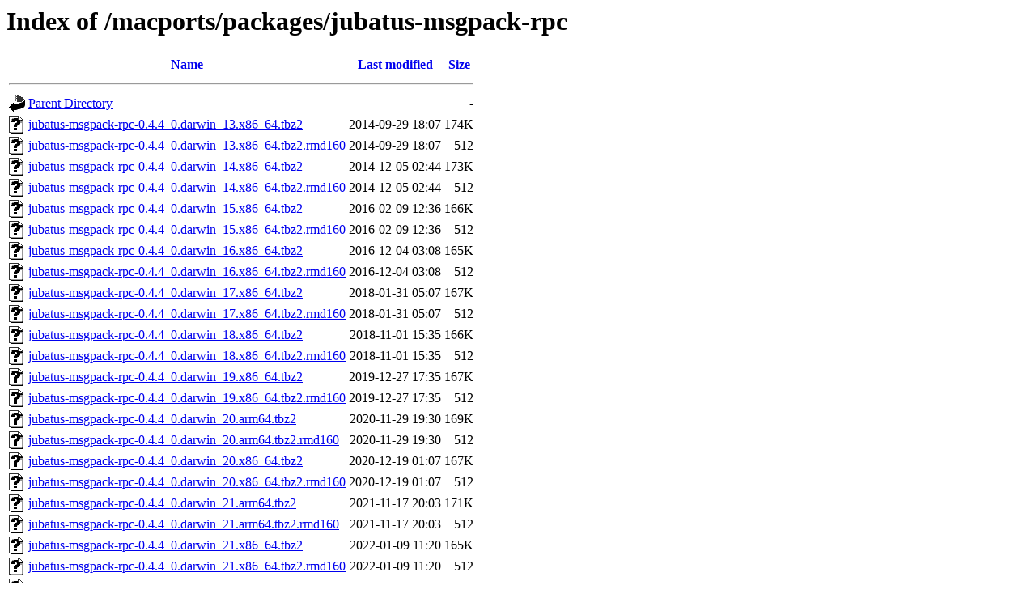

--- FILE ---
content_type: text/html;charset=UTF-8
request_url: https://ftp.fau.de/macports/packages/jubatus-msgpack-rpc/
body_size: 1125
content:
<!DOCTYPE HTML PUBLIC "-//W3C//DTD HTML 3.2 Final//EN">
<html>
 <head>
  <title>Index of /macports/packages/jubatus-msgpack-rpc</title>
 </head>
 <body>
<h1>Index of /macports/packages/jubatus-msgpack-rpc</h1>
  <table>
   <tr><th valign="top"><img src="/icons/blank.gif" alt="[ICO]"></th><th><a href="?C=N;O=D">Name</a></th><th><a href="?C=M;O=A">Last modified</a></th><th><a href="?C=S;O=A">Size</a></th></tr>
   <tr><th colspan="4"><hr></th></tr>
<tr><td valign="top"><a href="/macports/packages/"><img src="/icons/back.gif" alt="[PARENTDIR]"></a></td><td><a href="/macports/packages/">Parent Directory</a></td><td>&nbsp;</td><td align="right">  - </td></tr>
<tr><td valign="top"><a href="jubatus-msgpack-rpc-0.4.4_0.darwin_13.x86_64.tbz2"><img src="/icons/unknown.gif" alt="[   ]"></a></td><td><a href="jubatus-msgpack-rpc-0.4.4_0.darwin_13.x86_64.tbz2">jubatus-msgpack-rpc-0.4.4_0.darwin_13.x86_64.tbz2</a></td><td align="right">2014-09-29 18:07  </td><td align="right">174K</td></tr>
<tr><td valign="top"><a href="jubatus-msgpack-rpc-0.4.4_0.darwin_13.x86_64.tbz2.rmd160"><img src="/icons/unknown.gif" alt="[   ]"></a></td><td><a href="jubatus-msgpack-rpc-0.4.4_0.darwin_13.x86_64.tbz2.rmd160">jubatus-msgpack-rpc-0.4.4_0.darwin_13.x86_64.tbz2.rmd160</a></td><td align="right">2014-09-29 18:07  </td><td align="right">512 </td></tr>
<tr><td valign="top"><a href="jubatus-msgpack-rpc-0.4.4_0.darwin_14.x86_64.tbz2"><img src="/icons/unknown.gif" alt="[   ]"></a></td><td><a href="jubatus-msgpack-rpc-0.4.4_0.darwin_14.x86_64.tbz2">jubatus-msgpack-rpc-0.4.4_0.darwin_14.x86_64.tbz2</a></td><td align="right">2014-12-05 02:44  </td><td align="right">173K</td></tr>
<tr><td valign="top"><a href="jubatus-msgpack-rpc-0.4.4_0.darwin_14.x86_64.tbz2.rmd160"><img src="/icons/unknown.gif" alt="[   ]"></a></td><td><a href="jubatus-msgpack-rpc-0.4.4_0.darwin_14.x86_64.tbz2.rmd160">jubatus-msgpack-rpc-0.4.4_0.darwin_14.x86_64.tbz2.rmd160</a></td><td align="right">2014-12-05 02:44  </td><td align="right">512 </td></tr>
<tr><td valign="top"><a href="jubatus-msgpack-rpc-0.4.4_0.darwin_15.x86_64.tbz2"><img src="/icons/unknown.gif" alt="[   ]"></a></td><td><a href="jubatus-msgpack-rpc-0.4.4_0.darwin_15.x86_64.tbz2">jubatus-msgpack-rpc-0.4.4_0.darwin_15.x86_64.tbz2</a></td><td align="right">2016-02-09 12:36  </td><td align="right">166K</td></tr>
<tr><td valign="top"><a href="jubatus-msgpack-rpc-0.4.4_0.darwin_15.x86_64.tbz2.rmd160"><img src="/icons/unknown.gif" alt="[   ]"></a></td><td><a href="jubatus-msgpack-rpc-0.4.4_0.darwin_15.x86_64.tbz2.rmd160">jubatus-msgpack-rpc-0.4.4_0.darwin_15.x86_64.tbz2.rmd160</a></td><td align="right">2016-02-09 12:36  </td><td align="right">512 </td></tr>
<tr><td valign="top"><a href="jubatus-msgpack-rpc-0.4.4_0.darwin_16.x86_64.tbz2"><img src="/icons/unknown.gif" alt="[   ]"></a></td><td><a href="jubatus-msgpack-rpc-0.4.4_0.darwin_16.x86_64.tbz2">jubatus-msgpack-rpc-0.4.4_0.darwin_16.x86_64.tbz2</a></td><td align="right">2016-12-04 03:08  </td><td align="right">165K</td></tr>
<tr><td valign="top"><a href="jubatus-msgpack-rpc-0.4.4_0.darwin_16.x86_64.tbz2.rmd160"><img src="/icons/unknown.gif" alt="[   ]"></a></td><td><a href="jubatus-msgpack-rpc-0.4.4_0.darwin_16.x86_64.tbz2.rmd160">jubatus-msgpack-rpc-0.4.4_0.darwin_16.x86_64.tbz2.rmd160</a></td><td align="right">2016-12-04 03:08  </td><td align="right">512 </td></tr>
<tr><td valign="top"><a href="jubatus-msgpack-rpc-0.4.4_0.darwin_17.x86_64.tbz2"><img src="/icons/unknown.gif" alt="[   ]"></a></td><td><a href="jubatus-msgpack-rpc-0.4.4_0.darwin_17.x86_64.tbz2">jubatus-msgpack-rpc-0.4.4_0.darwin_17.x86_64.tbz2</a></td><td align="right">2018-01-31 05:07  </td><td align="right">167K</td></tr>
<tr><td valign="top"><a href="jubatus-msgpack-rpc-0.4.4_0.darwin_17.x86_64.tbz2.rmd160"><img src="/icons/unknown.gif" alt="[   ]"></a></td><td><a href="jubatus-msgpack-rpc-0.4.4_0.darwin_17.x86_64.tbz2.rmd160">jubatus-msgpack-rpc-0.4.4_0.darwin_17.x86_64.tbz2.rmd160</a></td><td align="right">2018-01-31 05:07  </td><td align="right">512 </td></tr>
<tr><td valign="top"><a href="jubatus-msgpack-rpc-0.4.4_0.darwin_18.x86_64.tbz2"><img src="/icons/unknown.gif" alt="[   ]"></a></td><td><a href="jubatus-msgpack-rpc-0.4.4_0.darwin_18.x86_64.tbz2">jubatus-msgpack-rpc-0.4.4_0.darwin_18.x86_64.tbz2</a></td><td align="right">2018-11-01 15:35  </td><td align="right">166K</td></tr>
<tr><td valign="top"><a href="jubatus-msgpack-rpc-0.4.4_0.darwin_18.x86_64.tbz2.rmd160"><img src="/icons/unknown.gif" alt="[   ]"></a></td><td><a href="jubatus-msgpack-rpc-0.4.4_0.darwin_18.x86_64.tbz2.rmd160">jubatus-msgpack-rpc-0.4.4_0.darwin_18.x86_64.tbz2.rmd160</a></td><td align="right">2018-11-01 15:35  </td><td align="right">512 </td></tr>
<tr><td valign="top"><a href="jubatus-msgpack-rpc-0.4.4_0.darwin_19.x86_64.tbz2"><img src="/icons/unknown.gif" alt="[   ]"></a></td><td><a href="jubatus-msgpack-rpc-0.4.4_0.darwin_19.x86_64.tbz2">jubatus-msgpack-rpc-0.4.4_0.darwin_19.x86_64.tbz2</a></td><td align="right">2019-12-27 17:35  </td><td align="right">167K</td></tr>
<tr><td valign="top"><a href="jubatus-msgpack-rpc-0.4.4_0.darwin_19.x86_64.tbz2.rmd160"><img src="/icons/unknown.gif" alt="[   ]"></a></td><td><a href="jubatus-msgpack-rpc-0.4.4_0.darwin_19.x86_64.tbz2.rmd160">jubatus-msgpack-rpc-0.4.4_0.darwin_19.x86_64.tbz2.rmd160</a></td><td align="right">2019-12-27 17:35  </td><td align="right">512 </td></tr>
<tr><td valign="top"><a href="jubatus-msgpack-rpc-0.4.4_0.darwin_20.arm64.tbz2"><img src="/icons/unknown.gif" alt="[   ]"></a></td><td><a href="jubatus-msgpack-rpc-0.4.4_0.darwin_20.arm64.tbz2">jubatus-msgpack-rpc-0.4.4_0.darwin_20.arm64.tbz2</a></td><td align="right">2020-11-29 19:30  </td><td align="right">169K</td></tr>
<tr><td valign="top"><a href="jubatus-msgpack-rpc-0.4.4_0.darwin_20.arm64.tbz2.rmd160"><img src="/icons/unknown.gif" alt="[   ]"></a></td><td><a href="jubatus-msgpack-rpc-0.4.4_0.darwin_20.arm64.tbz2.rmd160">jubatus-msgpack-rpc-0.4.4_0.darwin_20.arm64.tbz2.rmd160</a></td><td align="right">2020-11-29 19:30  </td><td align="right">512 </td></tr>
<tr><td valign="top"><a href="jubatus-msgpack-rpc-0.4.4_0.darwin_20.x86_64.tbz2"><img src="/icons/unknown.gif" alt="[   ]"></a></td><td><a href="jubatus-msgpack-rpc-0.4.4_0.darwin_20.x86_64.tbz2">jubatus-msgpack-rpc-0.4.4_0.darwin_20.x86_64.tbz2</a></td><td align="right">2020-12-19 01:07  </td><td align="right">167K</td></tr>
<tr><td valign="top"><a href="jubatus-msgpack-rpc-0.4.4_0.darwin_20.x86_64.tbz2.rmd160"><img src="/icons/unknown.gif" alt="[   ]"></a></td><td><a href="jubatus-msgpack-rpc-0.4.4_0.darwin_20.x86_64.tbz2.rmd160">jubatus-msgpack-rpc-0.4.4_0.darwin_20.x86_64.tbz2.rmd160</a></td><td align="right">2020-12-19 01:07  </td><td align="right">512 </td></tr>
<tr><td valign="top"><a href="jubatus-msgpack-rpc-0.4.4_0.darwin_21.arm64.tbz2"><img src="/icons/unknown.gif" alt="[   ]"></a></td><td><a href="jubatus-msgpack-rpc-0.4.4_0.darwin_21.arm64.tbz2">jubatus-msgpack-rpc-0.4.4_0.darwin_21.arm64.tbz2</a></td><td align="right">2021-11-17 20:03  </td><td align="right">171K</td></tr>
<tr><td valign="top"><a href="jubatus-msgpack-rpc-0.4.4_0.darwin_21.arm64.tbz2.rmd160"><img src="/icons/unknown.gif" alt="[   ]"></a></td><td><a href="jubatus-msgpack-rpc-0.4.4_0.darwin_21.arm64.tbz2.rmd160">jubatus-msgpack-rpc-0.4.4_0.darwin_21.arm64.tbz2.rmd160</a></td><td align="right">2021-11-17 20:03  </td><td align="right">512 </td></tr>
<tr><td valign="top"><a href="jubatus-msgpack-rpc-0.4.4_0.darwin_21.x86_64.tbz2"><img src="/icons/unknown.gif" alt="[   ]"></a></td><td><a href="jubatus-msgpack-rpc-0.4.4_0.darwin_21.x86_64.tbz2">jubatus-msgpack-rpc-0.4.4_0.darwin_21.x86_64.tbz2</a></td><td align="right">2022-01-09 11:20  </td><td align="right">165K</td></tr>
<tr><td valign="top"><a href="jubatus-msgpack-rpc-0.4.4_0.darwin_21.x86_64.tbz2.rmd160"><img src="/icons/unknown.gif" alt="[   ]"></a></td><td><a href="jubatus-msgpack-rpc-0.4.4_0.darwin_21.x86_64.tbz2.rmd160">jubatus-msgpack-rpc-0.4.4_0.darwin_21.x86_64.tbz2.rmd160</a></td><td align="right">2022-01-09 11:20  </td><td align="right">512 </td></tr>
<tr><td valign="top"><a href="jubatus-msgpack-rpc-0.4.4_0.darwin_22.arm64.tbz2"><img src="/icons/unknown.gif" alt="[   ]"></a></td><td><a href="jubatus-msgpack-rpc-0.4.4_0.darwin_22.arm64.tbz2">jubatus-msgpack-rpc-0.4.4_0.darwin_22.arm64.tbz2</a></td><td align="right">2023-03-06 11:10  </td><td align="right">159K</td></tr>
<tr><td valign="top"><a href="jubatus-msgpack-rpc-0.4.4_0.darwin_22.arm64.tbz2.rmd160"><img src="/icons/unknown.gif" alt="[   ]"></a></td><td><a href="jubatus-msgpack-rpc-0.4.4_0.darwin_22.arm64.tbz2.rmd160">jubatus-msgpack-rpc-0.4.4_0.darwin_22.arm64.tbz2.rmd160</a></td><td align="right">2023-03-06 11:10  </td><td align="right">512 </td></tr>
<tr><td valign="top"><a href="jubatus-msgpack-rpc-0.4.4_0.darwin_22.x86_64.tbz2"><img src="/icons/unknown.gif" alt="[   ]"></a></td><td><a href="jubatus-msgpack-rpc-0.4.4_0.darwin_22.x86_64.tbz2">jubatus-msgpack-rpc-0.4.4_0.darwin_22.x86_64.tbz2</a></td><td align="right">2023-01-10 14:35  </td><td align="right">154K</td></tr>
<tr><td valign="top"><a href="jubatus-msgpack-rpc-0.4.4_0.darwin_22.x86_64.tbz2.rmd160"><img src="/icons/unknown.gif" alt="[   ]"></a></td><td><a href="jubatus-msgpack-rpc-0.4.4_0.darwin_22.x86_64.tbz2.rmd160">jubatus-msgpack-rpc-0.4.4_0.darwin_22.x86_64.tbz2.rmd160</a></td><td align="right">2023-01-10 14:35  </td><td align="right">512 </td></tr>
<tr><td valign="top"><a href="jubatus-msgpack-rpc-0.4.4_0.darwin_23.arm64.tbz2"><img src="/icons/unknown.gif" alt="[   ]"></a></td><td><a href="jubatus-msgpack-rpc-0.4.4_0.darwin_23.arm64.tbz2">jubatus-msgpack-rpc-0.4.4_0.darwin_23.arm64.tbz2</a></td><td align="right">2024-01-21 02:16  </td><td align="right">158K</td></tr>
<tr><td valign="top"><a href="jubatus-msgpack-rpc-0.4.4_0.darwin_23.arm64.tbz2.rmd160"><img src="/icons/unknown.gif" alt="[   ]"></a></td><td><a href="jubatus-msgpack-rpc-0.4.4_0.darwin_23.arm64.tbz2.rmd160">jubatus-msgpack-rpc-0.4.4_0.darwin_23.arm64.tbz2.rmd160</a></td><td align="right">2024-01-21 02:16  </td><td align="right">512 </td></tr>
<tr><td valign="top"><a href="jubatus-msgpack-rpc-0.4.4_0.darwin_23.x86_64.tbz2"><img src="/icons/unknown.gif" alt="[   ]"></a></td><td><a href="jubatus-msgpack-rpc-0.4.4_0.darwin_23.x86_64.tbz2">jubatus-msgpack-rpc-0.4.4_0.darwin_23.x86_64.tbz2</a></td><td align="right">2023-12-08 21:53  </td><td align="right">156K</td></tr>
<tr><td valign="top"><a href="jubatus-msgpack-rpc-0.4.4_0.darwin_23.x86_64.tbz2.rmd160"><img src="/icons/unknown.gif" alt="[   ]"></a></td><td><a href="jubatus-msgpack-rpc-0.4.4_0.darwin_23.x86_64.tbz2.rmd160">jubatus-msgpack-rpc-0.4.4_0.darwin_23.x86_64.tbz2.rmd160</a></td><td align="right">2023-12-08 21:53  </td><td align="right">512 </td></tr>
<tr><td valign="top"><a href="jubatus-msgpack-rpc-0.4.4_0.darwin_24.arm64.tbz2"><img src="/icons/unknown.gif" alt="[   ]"></a></td><td><a href="jubatus-msgpack-rpc-0.4.4_0.darwin_24.arm64.tbz2">jubatus-msgpack-rpc-0.4.4_0.darwin_24.arm64.tbz2</a></td><td align="right">2025-03-06 05:06  </td><td align="right">159K</td></tr>
<tr><td valign="top"><a href="jubatus-msgpack-rpc-0.4.4_0.darwin_24.arm64.tbz2.rmd160"><img src="/icons/unknown.gif" alt="[   ]"></a></td><td><a href="jubatus-msgpack-rpc-0.4.4_0.darwin_24.arm64.tbz2.rmd160">jubatus-msgpack-rpc-0.4.4_0.darwin_24.arm64.tbz2.rmd160</a></td><td align="right">2025-03-06 05:06  </td><td align="right">512 </td></tr>
<tr><td valign="top"><a href="jubatus-msgpack-rpc-0.4.4_0.darwin_24.x86_64.tbz2"><img src="/icons/unknown.gif" alt="[   ]"></a></td><td><a href="jubatus-msgpack-rpc-0.4.4_0.darwin_24.x86_64.tbz2">jubatus-msgpack-rpc-0.4.4_0.darwin_24.x86_64.tbz2</a></td><td align="right">2024-10-17 18:41  </td><td align="right">156K</td></tr>
<tr><td valign="top"><a href="jubatus-msgpack-rpc-0.4.4_0.darwin_24.x86_64.tbz2.rmd160"><img src="/icons/unknown.gif" alt="[   ]"></a></td><td><a href="jubatus-msgpack-rpc-0.4.4_0.darwin_24.x86_64.tbz2.rmd160">jubatus-msgpack-rpc-0.4.4_0.darwin_24.x86_64.tbz2.rmd160</a></td><td align="right">2024-10-17 18:41  </td><td align="right">512 </td></tr>
   <tr><th colspan="4"><hr></th></tr>
</table>
<address>Apache/2.4.58 (Ubuntu) Server at ftp.fau.de Port 443</address>
</body></html>
